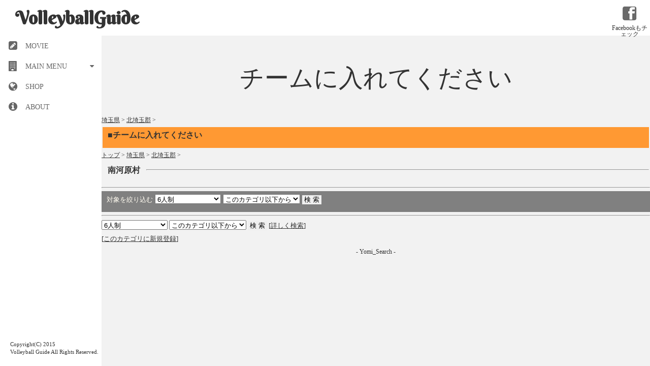

--- FILE ---
content_type: text/html
request_url: https://volleyball.gr.jp/get/yomi.cgi?mode=kt&kt=11_0353_0701
body_size: 11498
content:
<!DOCTYPE html>
<html lang="ja">
<head>
<meta charset="utf-8" />
<meta name="viewport" content="width=device-width, initial-scale=1, maximum-scale=1, user-scalable=no">
<title>バレーボールガイド チームに入れてください</title>
<meta name="Description" content="バレーボールのチームに入れてくださいページです" />
<meta name="Keywords" content="バレーボール,volleyball,ビーチバレー,ママさん,9人制,少女バレー,ソフトバレー" />


<link rel="stylesheet" href="css/style.css">
<link href='https://fonts.googleapis.com/css?family=Berkshire+Swash|Lobster' rel='stylesheet' type='text/css'><!--googlewebフォント-->
<link rel="stylesheet" href="https://maxcdn.bootstrapcdn.com/font-awesome/4.4.0/css/font-awesome.min.css"><!--アイコンwebフォント-->
<link rel="stylesheet" href="css/vertical-responsive-menu.css" /><!--レスポンシブメニュー-->
<link rel="stylesheet" href="css/masonry.css"><!--自動並び変え-->
<!--[if lt IE 9]>
<script src="http://html5shiv.googlecode.com/svn/trunk/html5.js"></script>
<script src="http://css3-mediaqueries-js.googlecode.com/svn/trunk/css3-mediaqueries.js"></script>
<![endif]-->
</head>

<body>
<noscript>
<p>※このページはJavaScriptを使用しています。JavaScript設定を有効にしてご覧ください。</p>
</noscript>

<header class="header clearfix">
  <button type="button" id="toggleMenu" class="toggle_menu"> <i class="fa fa-bars"></i> </button>
  
  <!--ロゴ（ページ左上のサイト名）-->
  <h1><a href="../../index.html" title="VolleyballGuide">VolleyballGuide</a></h1>
  
  <!--ページ右上の表示-->
  <div class="terms info"><a href="https://www.facebook.com/VolleyballGuide/">

    <ul>
      <li><img src="../images/fblogogsss.jpg"> </li>
      <li>Facebookもチェック</li>
    </ul>
    </a></div>


</header>


<!--ナビゲーションメニューー-->
<nav class="vertical_nav">
  <ul id="js-menu" class="menu">
    <li class="menu--item"> <a href="../movie/index.cgi" class="menu--link" title="MOVIE"> <i class="menu--icon  fa fa-fw fa-pencil-square"></i> <span class="menu--label">MOVIE</span> </a> </li>
    <li class="menu--item  menu--item__has_sub_menu">
      <label class="menu--link"> <i class="menu--icon  fa fa-fw fa-building"></i> <span class="menu--label">MAIN MENU</span> </label>
      <ul class="sub_menu">
        <li class="sub_menu--item"> <a href="../event/index.cgi" class="sub_menu--link">大会参加者募集</a> </li>
        <li class="sub_menu--item"> <a href="../mate/index.cgi" class="sub_menu--link">チームメイト募集</a> </li>
        <li class="sub_menu--item"> <a href="../get/index.cgi" class="sub_menu--link">チームに入れて！</a> </li>
        <li class="sub_menu--item"> <a href="../fight/index.cgi" class="sub_menu--link">対戦相手募集</a> </li>
        <li class="sub_menu--item"> <a href="../stuff/index.cgi" class="sub_menu--link">スタッフやります</a> </li>
        <li class="sub_menu--item"> <a href="../teamstuff/index.cgi" class="sub_menu--link">スタッフ募集</a> </li>
      </ul>
    </li>
    <li class="menu--item"> <a href="../shopping/index.cgi" class="menu--link" title="ABOUT"> <i class="menu--icon  fa fa-fw fa-globe"></i> <span class="menu--label">SHOP</span> </a> </li>
    <li class="menu--item"> <a href="about.html" class="menu--link" title="ABOUT"> <i class="menu--icon  fa fa-fw fa-info-circle"></i> <span class="menu--label">ABOUT</span> </a> </li>

  </ul>
  <button id="collapse_menu" class="collapse_menu"> <i class="collapse_menu--icon  fa fa-fw"></i> <span class="collapse_menu--label">Recolher menu</span> </button>
  
  <!--ページ左下の表示-->
  <p class="copyright">Copyright(C) 2015<br>
    Volleyball Guide All Rights Reserved.</p>
</nav>


<div class="wrapper">
  <div class="content"> 
    
    <!--ページのメイン部分-->
    <article>
      <h2>チームに入れてください</h2>

<a href="yomi.cgi?mode=kt&kt=11">埼玉県</a> &gt; <a href="yomi.cgi?mode=kt&kt=11_0353">北埼玉郡</a> &gt; 
												<table width="100%" border="0" cellspacing="2" cellpadding="6">
													<tr>
														<td  bgcolor="#FF9933"><b>■チームに入れてください</b></td>
													</tr>
													</table>
<!-- ナビゲーションバー -->
<a href="./yomi.cgi">トップ</a> &gt; 

<a href="yomi.cgi?mode=kt&kt=11">埼玉県</a> &gt; <a href="yomi.cgi?mode=kt&kt=11_0353">北埼玉郡</a> &gt; 
<table width="100%" border="0" cellspacing="2" cellpadding="0" align="center">
			<tr>
				<td align="right" nowrap>
<b>南河原村 </b>
</td>
				<td width="100%">
					<hr width="100%">
				</td>
			</tr>
		</table>


<!-- ページ中段の検索フォーム -->
<hr>
<table width="100%" cellpadding=2 cellspacing=0 border=0>
<tr>
<td bgcolor="gray">


<form action="search.cgi" method=get target="" name="form1">



	<input type=hidden name=mode value=search>
	<input type=hidden name=page value=1>
	<input type=hidden name=sort value=id_new>
	<font size=2 color="#fffbf0">対象を絞り込む</font>
<select name=word size="1">
				<option selected value="6人制">6人制</option>
				<option value="6人制 男性">6人制 男性</option>
				<option value="6人制 女性">6人制 女性</option>
				<option value="9人制">9人制</option>
				<option value="9人制 男性">9人制 男性</option>
				<option value="9人制 女性">9人制 女性</option>
				<option value="ビーチバレー">ビーチバレー</option>
				<option value="ビーチバレー 男性">ビーチバレー 男性</option>
				<option value="ビーチバレー 女性">ビーチバレー 女性</option>
				<option value="ソフトバレー">ソフトバレー</option>
				<option value="ソフトバレー 男性">ソフトバレー 男性</option>
				<option value="ソフトバレー 女性">ソフトバレー 女性</option>
				<option value="ママさん">ママさん</option>
			</select>

	<select name=search_kt>
		<option value="11_0353_0701-b_all" selected>このカテゴリ以下から</option>
		<option value="11_0353_0701">このカテゴリから</option>
		<option value="">全検索</option>
	</select>

	<input type=hidden name=engine value=pre>
	<input type=hidden name=method value=and>


	<input type=hidden name=open_type onchange=ch_type(this) value="0">

	 <input type=submit value=" 検 索 ">
<a href="search.cgi?window=_blank"><font size=2 color="#fffbf0"></font></a>
</form>
</td>
</tr>

</table>



<hr>


<form action="search.cgi" method=get target="" name="form1">



	<input type=hidden name=mode value=search>
	<input type=hidden name=page value=1>
	<input type=hidden name=sort value=id_new>
	
<select name=word size="1">
				<option selected value="6人制">6人制</option>
				<option value="6人制 男子">6人制 男子</option>
				<option value="6人制 女子">6人制 女子</option>
				<option value="9人制">9人制</option>
				<option value="9人制 男子">9人制 男子</option>
				<option value="9人制 女子">9人制 女子</option>
				<option value="ビーチバレー">ビーチバレー</option>
				<option value="ビーチバレー 男子">ビーチバレー 男子</option>
				<option value="ビーチバレー 女子">ビーチバレー 女子</option>
				<option value="ソフトバレー">ソフトバレー</option>
				<option value="ソフトバレー 男子">ソフトバレー 男子</option>
				<option value="ソフトバレー 女子">ソフトバレー 女子</option>
				<option value="ママさん">ママさん</option>
			</select>

	<select name=search_kt>
		<option value="11_0353_0701-b_all" selected>このカテゴリ以下から</option>検索
		<option value="11_0353_0701">このカテゴリから</option>検索
		<option value="">全検索</option>
	</select>

	<input type=hidden name=engine value=pre>
	<input type=hidden name=method value=and>


	<input type=hidden name=open_type onchange=ch_type(this) value="0">

	 <input type=submit value=" 検 索 ">
<font size=2>[<a href="search.cgi?window=_blank">詳しく検索</a>]</font>
</form>




	<font size=2>[<a href="http://www.volleyball.gr.jp/get/regist_ys.cgi?mode=regist&kt=11_0353_0701">このカテゴリに新規登録</a>]</font>

<p><div align=center>- Yomi_Search -</div></p>


      <p class="next"><a href="product2.html"></a></p>
    </article>
    
    <!-- / .content --> 
  </div>
  <!-- / .wrapper --> 
</div>

<!--javascript設定--> 
<script src="https://ajax.googleapis.com/ajax/libs/jquery/2.0.2/jquery.min.js"></script> <!--googleのCDN（ネットワーク経由でコンテンツを提供するサービス）よりjqueryをロード--> 
<script src="https://cdnjs.cloudflare.com/ajax/libs/jquery-easing/1.3/jquery.easing.min.js"></script> <!--エフェクト効果--> 
<script src="js/vertical-responsive-menu.min.js" ></script> <!--レスポンシブメニュー--> 
<script src="js/jquery.masonry.min.js"></script> <!--自動並び変え--> 
<script src="js/jquery.infinitescroll.min.js"></script> <!--無限スクロール--> 
<script>
$(function() {
     var $container = $('.scroll_area');
     $container.imagesLoaded(function() {
         $container.masonry({
             itemSelector: '.box',
             columnWidth: 100
         });
     });
     $container.infinitescroll({
             navSelector: ".next", //リンクを囲む要素指定
             nextSelector: ".next a", //リンク要素自体指定
             itemSelector: ".box", //表示要素指定
			     dataType: "html", //'html'、'php'、'json' など、読み込み先ファイル形式指定
	animate: true, //アニメーション処理
	extraScrollPx: 10, //アニメーションスクロール量指定。デフォルト値150
	bufferPx: 10, //次コンテンツロードタイミング指定
	errorCallback: function () { }, //404エラー発生時処理
	maxPage:undefined, //読み込み上限回数

    loading: {
        finished: undefined,
        finishedMsg: "", //コンテンツ表示終了メッセージ
        msg: null,
        msgText: "", //ローディング中表示テキスト
        img: 'images/scroll/loading.gif', //ローディング中画像パス指定
        speed: 'slow', //fast
    },
         },
         // trigger Masonry as a callback
         function(newElements) {
             // hide new items while they are loading
             var $newElems = $(newElements).css({
                 opacity: 0
             });
             // ensure that images load before adding to masonry layout
             $newElems.imagesLoaded(function() {
                 // show elems now they're ready
                 $newElems.animate({
                     opacity: 1
                 });
                 $container.masonry('appended', $newElems,
                     true);
             });
         });
 });


</script> 

<script src="js/scrolltopcontrol.js"></script> <!--スクロールしながらページのトップに戻る-->
<script type="text/javascript">

    amzn_assoc_ad_type = "link_enhancement_widget";

    amzn_assoc_tracking_id = "volleyballgui-22";

    amzn_assoc_linkid = "1318e9670b917b1c86356a99cc21c337";

    amzn_assoc_placement = "";

    amzn_assoc_marketplace = "amazon";

    amzn_assoc_region = "JP";

</script>

<script src="//ws-fe.amazon-adsystem.com/widgets/q?ServiceVersion=20070822&Operation=GetScript&ID=OneJS&WS=1&MarketPlace=JP"></script>



</body>
</html>


--- FILE ---
content_type: text/css
request_url: https://volleyball.gr.jp/get/css/style.css
body_size: 16088
content:
@charset 'utf-8'; /*文字コード指定*/

/* ----- css reset(各ブラウザで指定されているスタイルを初期化)と全体設定 ----- */

body, div, dl, dt, dd, ul, ol, li, h1, h2, h3, h4, h5, h6, form, input, textarea, p, th, td, img {
    margin: 0; /*ボックス外側の余白(値1つは上下左右をまとめて指定)*/
    padding: 0; /*ボックス内側の余白(値1つは上下左右をまとめて指定)*/
    border: 0; /*境界線指定*/
}

html, body {
    height: 100%; /*領域の高さ指定*/
}

body {
    font-size: 75%; /*フォントサイズ指定(emはフォントの高さを１とした相対指定)*/
    line-height: 2; /*行の高さ指定(数値のみの場合はfont-sizeの倍数)*/
    background: #F2F2F2; /*背景指定*/
    font-family: 'メイリオ', Meiryo, 'ＭＳ Ｐゴシック', Osaka, 'ヒラギノ角ゴ Pro W3', 'Hiragino Kaku Gothic Pro'; /*フォントの種類指定(左から優先順位)*/
    color: #333; /*文字色指定*/
}

ol, ul {
    list-style: none; /*リストマーカーの種類指定(noneはなし)*/
}

a {
    color: #333; /*文字色指定*/
}



a:hover {
    text-decoration: none; /*テキストの装飾指定(下線、上線など)(noneはなし)*/
}

.color1 {
    color: #990000; /*文字色指定*/
}



/*header　ページ上の内容*/

header {
    position: fixed; /*ボックスの配置方法(fixedは固定)*/
    top: 0; /*上からの距離(positionで指定している場合に適用)*/
    left: 0; /*左からの距離(positionで指定している場合に適用)*/
    width: 100%; /*幅指定(100%は画面横幅いっぱいに表示)*/
    height: 70px; /*領域の高さ指定*/
    background: #fff; /*背景指定*/
    z-index: 1000; /*ボックス重なり順序指定*/
}

/*左上のロゴ*/

h1 {
    padding-left: 30px;
    font-family: 'Berkshire Swash', cursive; /*フォントの種類指定(googleのwebフォント)*/
    font-size: 3em; /*フォントサイズ指定(emはフォントの高さを１とした相対指定)*/
    line-height: 70px; /*行の高さ指定(数値のみの場合はfont-sizeの倍数)*/
    height: 70px; /*領域の高さ指定*/
}

h1 a {
    color: #333; /*文字色指定*/
    text-decoration: none; /*テキストの装飾指定(下線、上線など)(noneはなし)*/
}

h1 a:hover {
    /*時間的変化指定*/
    -webkit-transition: 0.5s;
    -moz-transition: 0.5s;
    -ms-transition: 0.5s;
    -o-transition: 0.5s;
    transition: 0.5s; /*ここまで時間的変化指定*/
    /*透明度設定*/
    opacity: 0.6;
    filter: alpha(opacity=60);
    -moz-opacity: 0.6; /*ここまで透明度設定*/
}

/*右上の内容*/

.terms {
    position: absolute; /*ボックスの配置方法(absoluteは絶対位置配置)*/
    top: 0px; /*上からの距離(positionで指定している場合に適用)*/
    right: 0; /*右からの距離(positionで指定している場合に適用)*/
}

.contact {
    position: absolute; /*ボックスの配置方法(absoluteは絶対位置配置)*/
    top: 0; /*上からの距離(positionで指定している場合に適用)*/
    right: 80px; /*右からの距離(positionで指定している場合に適用)*/
}

.info {
    font-size: 1em; /*フォントサイズ指定(emはフォントの高さを１とした相対指定)*/
    width: 80px; /*幅指定(100%は画面横幅いっぱいに表示)*/
    height: 70px; /*領域の高さ指定*/
    text-align: center; /*行の水平方向の揃え方(centerは中央揃え)*/
}

.info ul {
    padding: 12px 0; /*ボックス内側の余白*/
}

.info li {
    padding: 0 0 7px 0; /*ボックス内側の余白*/
    line-height: 1; /*行の高さ指定(数値のみの場合はfont-sizeの倍数)*/
}

.info a {
    color: #333; /*文字色指定*/
    text-decoration: none; /*テキストの装飾指定(下線、上線など)(noneはなし)*/
}

.info a:hover {
    /*時間的変化指定*/
    -webkit-transition: 0.5s;
    -moz-transition: 0.5s;
    -ms-transition: 0.5s;
    -o-transition: 0.5s;
    transition: 0.5s; /*ここまで時間的変化指定*/
    /*透明度設定*/
    opacity: 0.6;
    filter: alpha(opacity=60);
    -moz-opacity: 0.6; /*ここまで透明度設定*/
}

.copyright {
    font-size: 0.9em; /*フォントサイズ指定(emはフォントの高さを１とした相対指定)*/
    line-height: 15px; /*行の高さ指定(数値のみの場合はfont-sizeの倍数)*/
    position: fixed; /*ボックスの配置方法(fixedは固定)*/
    bottom: 20px; /*下からの距離(positionで指定している場合に適用)*/
    left: 0; /*左からの距離(positionで指定している場合に適用)*/
}

/*レイアウト設定*/

.wrapper {
    float: right; /*要素を左か右に寄せて配置(rightは右に寄せる)*/
    width: 100%; /*幅指定(100%は画面横幅いっぱいに表示)*/
    margin-top: 70px; /*ボックス外側上の余白*/
    margin-left: -200px; /*ボックス外側左の余白*/
}

.content {
    margin-left: 200px; /*ボックス外側左の余白*/
}

/*メインの内容*/

article {
    width: 100%; /*幅指定(100%は画面横幅いっぱいに表示)*/
    margin: 10px 0 20px 0; /*ボックス外側の余白*/
}

section {
    width: 99%; /*幅指定(100%は画面横幅いっぱいに表示)*/
    margin: 0 auto; /*ボックス外側の余白*/
    padding: 4px; /*ボックス内側の余白*/
    background: #fff; /*背景指定*/
}

article h2 {
    font-size: 4em; /*フォントサイズ指定(emはフォントの高さを１とした相対指定)*/
    font-weight: normal; /*フォントの太さ指定(normalは標準)*/
    font-family: 'Lobster', cursive; /*フォントの種類指定(左から優先順位)*/
    text-align: center; /*行の水平方向の揃え方(centerは中央揃え)*/
    line-height: 3; /*行の高さ指定(数値のみの場合はfont-sizeの倍数)*/
}

article h3 {
    font-size: 1.5em; /*フォントサイズ指定(emはフォントの高さを１とした相対指定)*/
    font-weight: normal; /*フォントの太さ指定(normalは標準)*/
    margin-bottom: 10px; /*ボックス外側下の余白*/
}

article li, p {
    font-size: 1.3em; /*フォントサイズ指定(emはフォントの高さを１とした相対指定)*/
    margin-left: 20px; /*ボックス外側左の余白*/
}
.terms_content li li {
    font-size: 100%; /*フォントサイズ指定(emはフォントの高さを１とした相対指定)*/
}

/* ----- テーブル設定 ----- */

.ta {
    width: 100%; /*幅指定(100%は画面横幅いっぱいに表示)*/
    border-collapse: collapse; /*境界線の表示指定(collapseは重ねて表示)*/
    margin: 0 auto; /*ボックス外側の余白(値2つは左から上下,左右の値(左右autoで中央配置))*/
}

.ta th, td {
    border: none; /*境界線の一括指定(noneはなし)*/
    padding: 0 0 10px 10px; /*ボックス内側の余白*/
    color: #333; /*文字色指定*/
    font-size: 1.3em; /*フォントサイズ指定(emはフォントの高さを１とした相対指定)*/
    font-weight: normal; /*フォントの太さ指定(normalは標準)*/
    text-align: left; /*行の水平方向の揃え方(leftは左寄せ)*/
}

/* ----- フォーム設定 ----- */

.clearfix:after {
    clear: both; /*floatの回り込み解除*/
    content: "."; /*要素の直後に文字列や画像などのコンテンツを挿入*/
    display: block; /*要素の表示指定（blockはブロックボックス生成）*/
    height: 0; /*領域の高さ指定*/
    visibility: hidden; /*ボックスの表示（visible）、非表示（hidden）指定*/
}

.form dl {
    width: 100%; /*幅指定(100%は画面横幅いっぱいに表示)*/
    padding: 15px 0; /*ボックス内側の余白*/
    border-bottom: 1px solid #dcdcdc; /*境界下線指定*/
    font-size: 1.3em; /*フォントサイズ指定(emはフォントの高さを１とした相対指定)*/
}

.form dl dt {
    width: 32%; /*幅指定(100%は画面横幅いっぱいに表示)*/
    float: left; /*要素を左か右に寄せて配置(leftは左に寄せる)*/
    padding: 5px 10px 10px 10px; /*ボックス内側の余白*/
}

.form dl dd {
    width: 65%; /*幅指定(100%は画面横幅いっぱいに表示)*/
    float: right; /*要素を左か右に寄せて配置(rightは右に寄せる)*/
}

.form dl dd textarea, .form dl dd .txt {
    background: #fff; /*背景指定*/
    padding: 0 10px; /*ボックス内側の余白*/
    border: 1px solid #dcdcdc; /*境界線指定*/
    /*角丸指定*/
    border-radius: 5px;
    -webkit-border-radius: 5px;
    -moz-border-radius: 5px; /*ここまで角丸指定*/
    width: 50%; /*幅指定(100%は画面横幅いっぱいに表示)*/
    height: 40px; /*領域の高さ指定*/
    line-height: 40px; /*行の高さ指定(数値のみの場合はfont-sizeの倍数)*/
}

.form dl dd textarea {
    width: 90% !important; /*幅指定(100%は画面横幅いっぱいに表示)*/
    height: 100%; /*領域の高さ指定*/
}

.form dd .ina {
    ime-mode: disabled; /*テキスト入力時のIMEの状態指定(disabledは英数字入力モード)*/
}

.chra li {
    position: relative; /*ボックスの配置方法(relativeは相対位置配置)*/
    padding-left: 30px; /*ボックス内側左の余白*/
    line-height: 30px; /*行の高さ指定(数値のみの場合はfont-sizeの倍数)*/
    font-size: 100%; /* フォントサイズ指定(%はブラウザに設定した標準文字サイズ(通常16px)に対する値)*/
}

.chra li div {
    position: absolute; /*ボックスの配置方法(absoluteは絶対位置配置)*/
    top: 5px; /*上からの距離(positionで指定している場合に適用)*/
    left: 0; /*左からの距離(positionで指定している場合に適用)*/
}

.ctSelect {
    background: url(../images/arrow.png) right center no-repeat; /*背景指定*/
    background-color: #fff; /*背景指定*/
    padding: 0 10px; /*ボックス内側の余白*/
    border: 1px solid #dcdcdc; /*境界線指定*/
    /*角丸指定*/
    border-radius: 5px;
    -webkit-border-radius: 5px;
    -moz-border-radius: 5px; /*ここまで角丸指定*/
    width: 50%; /*幅指定(100%は画面横幅いっぱいに表示)*/
    height: 40px; /*領域の高さ指定*/
    line-height: 40px; /*行の高さ指定(数値のみの場合はfont-sizeの倍数)*/
}

.kakunin {
    width: 150px; /*幅指定(100%は画面横幅いっぱいに表示)*/
    margin: 20px auto; /*ボックス外側の余白*/
}

.btn_submit {
    width: 150px; /*幅指定(100%は画面横幅いっぱいに表示)*/
    padding: 15px 0 13px 0; /*ボックス内側の余白*/
    border: solid 1px #001a9b; /*境界線指定*/
    /*角丸指定*/
    border-radius: 5px;
    -webkit-border-radius: 5px;
    -moz-border-radius: 5px; /*ここまで角丸指定*/
    /*背景グラデーション指定*/
    background: -webkit-gradient(linear, left top, left bottom, color-stop(0.00, #0036ff), color-stop(1.00, #001a9b));
    background: -webkit-linear-gradient(#0036ff, #001a9b);
    background: -moz-linear-gradient(#0036ff, #001a9b);
    background: -o-linear-gradient(#0036ff, #001a9b);
    background: -ms-linear-gradient(#0036ff, #001a9b);
    background: linear-gradient(#0036ff, #001a9b); /*ここまで背景グラデーション指定*/
    color: #fff; /*文字色指定*/
    text-align: center; /*行の水平方向の揃え方(centerは中央揃え)*/
    font-size: 100%; /* フォントサイズ指定(%はブラウザに設定した標準文字サイズ(通常16px)に対する値)*/
    font-weight: bold; /*フォントの太さ指定(normalは標準)*/
}

.btn_submit:hover {
    /*透明度設定*/
    opacity: 0.8;
    filter: alpha(opacity=80);
    -moz-opacity: 0.8; /*ここまで透明度設定*/
    /*時間的変化指定*/
    -webkit-transition: 0.5s;
    -moz-transition: 0.5s;
    -ms-transition: 0.5s;
    -o-transition: 0.s;
    transition: 0.5s; /*ここまで時間的変化指定*/
    cursor: pointer; /*マウスカーソルの形状指定(pointerはリンクカーソル)*/
}

.required {
    color: #ff0000; /*文字色指定*/
}

/*map設定*/

.gmap {
    position: relative; /*ボックスの配置方法(relativeは相対位置配置)*/
    padding-bottom: 56.25%; /*ボックス内側下の余白*/
    padding-top: 30px; /*ボックス内側上の余白*/
    height: 0; /*領域の高さ指定*/
    overflow: hidden; /*ボックスのはみ出た部分の表示指定(hiddenは非表示)*/
}

.gmap iframe {
    position: absolute; /*ボックスの配置方法(absoluteは絶対位置配置)*/
    top: 0; /*上からの距離(positionで指定している場合に適用)*/
    left: 0; /*左からの距離(positionで指定している場合に適用)*/
    width: 100%; /*幅指定(100%は画面横幅いっぱいに表示)*/
    height: 100%; /*領域の高さ指定*/
}

/*無限スクロール設定*/

.scroll_area {
	margin: 0 auto; /*ボックス外側の余白*/
	width: 100%; /*幅指定(100%は画面横幅いっぱいに表示)*/
}

#infscr-loading {
    z-index: 100; /*ボックス重なり順序指定*/
    position: fixed; /*ボックスの配置方法(fixedは固定)*/
    left: 50%; /*左からの距離(positionで指定している場合に適用)*/
    bottom: 20px; /*下からの距離(positionで指定している場合に適用)*/
}

/*ページトップに戻るアイコン*/

.pagetop:hover {
    /*時間的変化指定*/
    -webkit-transition: 0.5s;
    -moz-transition: 0.5s;
    -ms-transition: 0.5s;
    -o-transition: 0.5s;
    transition: 0.5s; /*ここまで時間的変化指定*/
    color: #000; /*文字色指定*/
    /*透明度設定*/
    opacity: 0.6;
    filter: alpha(opacity=60);
    -moz-opacity: 0.6; /*ここまで透明度設定*/
}

/*レスポンシブ設定*/

@media screen and (max-width: 768px) {
h3, p, ol, li, th, td, dl {
	font-size: 1em !important; /*フォントサイズ指定(emはフォントの高さを１とした相対指定)*/
}
header {
	height: 50px; /*領域の高さ指定*/
}
h1 {
	font-size: 2em; /*フォントサイズ指定(emはフォントの高さを１とした相対指定)*/
	line-height: 50px; /*行の高さ指定(数値のみの場合はfont-sizeの倍数)*/
	height: 50px; /*領域の高さ指定*/
}
article h2 {
	font-size: 2em; /*フォントサイズ指定(emはフォントの高さを１とした相対指定)*/
}
.info {
	font-size: 0.9em; /*フォントサイズ指定(emはフォントの高さを１とした相対指定)*/
	width: 80px; /*幅指定(100%は画面横幅いっぱいに表示)*/
	height: 50px; /*領域の高さ指定*/
}
.info ul {
	padding: 5px 0; /*ボックス内側の余白*/
}
.wrapper {
	margin: 50px 0 0 0; /*ボックス外側の余白*/
}
.content {
	margin: 0; /*ボックス外側の余白*/
	width: 100%; /*幅指定(100%は画面横幅いっぱいに表示)*/
}
section {
	width: 90%; /*幅指定(100%は画面横幅いっぱいに表示)*/
}
.form dl {
	width: 100%; /*幅指定(100%は画面横幅いっぱいに表示)*/
	padding: 0; /*ボックス内側の余白*/
	border: none; /*境界線の一括指定(noneはなし)*/
}
.form dl dt {
	float: none; /*要素を左か右に寄せて配置(noneはなし)*/
	position: static; /*ボックスの配置方法(staticは指定なし)*/
	width: 100%; /*幅指定(100%は画面横幅いっぱいに表示)*/
}
.form dl dd {
	float: none; /*要素を左か右に寄せて配置(noneはなし)*/
	width: 100%; /*幅指定(100%は画面横幅いっぱいに表示)*/
	margin-left: 10px; /*ボックス外側左の余白*/
}
.form dl dd .txt, .ctSelect {
	width: 90%; /*幅指定(100%は画面横幅いっぱいに表示)*/
	height: 30px; /*領域の高さ指定*/
	line-height: 30px; /*行の高さ指定(数値のみの場合はfont-sizeの倍数)*/
}
.copyright {
    /*透明度設定*/
    opacity: 0.5;
    filter: alpha(opacity=50);
    -moz-opacity: 0.5; /*ここまで透明度設定*/
}
}


--- FILE ---
content_type: text/css
request_url: https://volleyball.gr.jp/get/css/masonry.css
body_size: 1996
content:
.box {
	margin: 5px;
	padding: 5px;
	background: -webkit-gradient(linear, left top, left bottom, color-stop(0.00, #ccc), color-stop(1.00, #8a8a8a));
	background: -webkit-linear-gradient(#ccc, #8a8a8a);
	background: -moz-linear-gradient(#ccc, #8a8a8a);
	background: -o-linear-gradient(#ccc, #8a8a8a);
	background: -ms-linear-gradient(#ccc, #8a8a8a);
	background: linear-gradient(#ccc, #8a8a8a);
	line-height: 1.4em;
	float: left;
	-webkit-border-radius: 5px;
	-moz-border-radius: 5px;
	border-radius: 5px;
}
.box img {
	display: block;
	width: 100%;
}
.box p {
	margin: 0;
	font-size: 1em;
}
.col1 {
	width: 80px;
}
.col2 {
	width: 180px;
}
.col3 {
	width: 260px;
}
.col4 {
	width: 380px;
}
.col5 {
	width: 480px;
}
.col1 img {
	max-width: 80px;
}
.col2 img {
	max-width: 180px;
}
.col3 img {
	max-width: 250px;
}
.col4 img {
	max-width: 380px;
}
.col5 img {
	max-width: 480px;
}
/**** Transitions ****/

.transitions-enabled.masonry, .transitions-enabled.masonry .masonry-brick {
	-webkit-transition-duration: 0.7s;
	-moz-transition-duration: 0.7s;
	-ms-transition-duration: 0.7s;
	-o-transition-duration: 0.7s;
	transition-duration: 0.7s;
}
.transitions-enabled.masonry {
	-webkit-transition-property: height, width;
	-moz-transition-property: height, width;
	-ms-transition-property: height, width;
	-o-transition-property: height, width;
	transition-property: height, width;
}
.transitions-enabled.masonry .masonry-brick {
	-webkit-transition-property: left, right, top;
	-moz-transition-property: left, right, top;
	-ms-transition-property: left, right, top;
	-o-transition-property: left, right, top;
	transition-property: left, right, top;
}
/* disable transitions on container */
.transitions-enabled.infinite-scroll.masonry {
	-webkit-transition-property: none;
	-moz-transition-property: none;
	-ms-transition-property: none;
	-o-transition-property: none;
	transition-property: none;
}
/**** Clearfix ****/
.masonry_clearfix:before, .masonry_clearfix:after {
	content: "";
	display: table;
}
.masonry_clearfix:after {
	clear: both;
}
.masonry_clearfix {
	zoom: 1;
}


--- FILE ---
content_type: application/javascript
request_url: https://volleyball.gr.jp/get/js/vertical-responsive-menu.min.js
body_size: 808
content:
"use strict";var tid=setInterval(function(){if("complete"===document.readyState){clearInterval(tid);var a=document.querySelector.bind(document),b=document.querySelector(".vertical_nav"),c=document.querySelector(".wrapper"),d=document.getElementById("js-menu"),e=d.querySelectorAll(".menu--item__has_sub_menu");a(".toggle_menu").onclick=function(){b.classList.toggle("vertical_nav__opened"),c.classList.toggle("toggle-content")},a(".collapse_menu").onclick=function(){b.classList.toggle("vertical_nav__minify"),c.classList.toggle("wrapper__minify");for(var a=0;a<e.length;a++)e[a].classList.remove("menu--subitens__opened")};for(var f=0;f<e.length;f++)e[f].classList.contains("menu--item__has_sub_menu")&&e[f].addEventListener("click",function(){for(var a=0;a<e.length;a++)this!=e[a]&&e[a].classList.remove("menu--subitens__opened");this.classList.toggle("menu--subitens__opened")},!1)}},100);